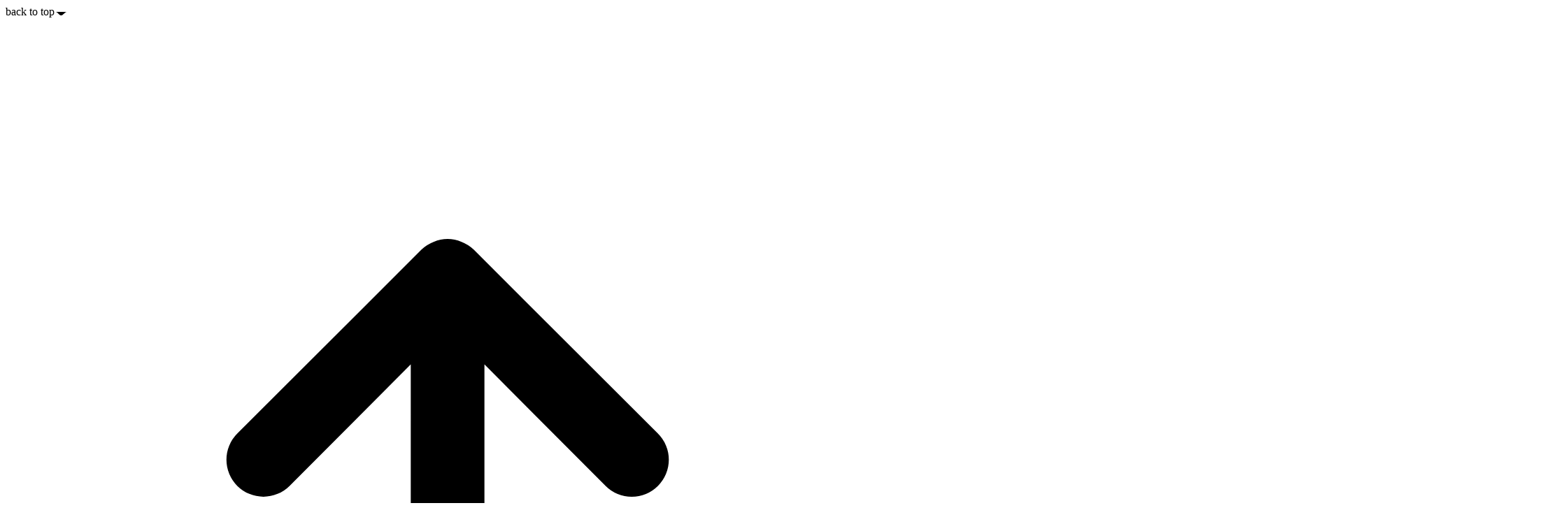

--- FILE ---
content_type: text/html; charset=utf-8
request_url: https://www.google.com/recaptcha/api2/aframe
body_size: 266
content:
<!DOCTYPE HTML><html><head><meta http-equiv="content-type" content="text/html; charset=UTF-8"></head><body><script nonce="OtrocE8XglOxRAUMdQ9xUg">/** Anti-fraud and anti-abuse applications only. See google.com/recaptcha */ try{var clients={'sodar':'https://pagead2.googlesyndication.com/pagead/sodar?'};window.addEventListener("message",function(a){try{if(a.source===window.parent){var b=JSON.parse(a.data);var c=clients[b['id']];if(c){var d=document.createElement('img');d.src=c+b['params']+'&rc='+(localStorage.getItem("rc::a")?sessionStorage.getItem("rc::b"):"");window.document.body.appendChild(d);sessionStorage.setItem("rc::e",parseInt(sessionStorage.getItem("rc::e")||0)+1);localStorage.setItem("rc::h",'1769406209707');}}}catch(b){}});window.parent.postMessage("_grecaptcha_ready", "*");}catch(b){}</script></body></html>